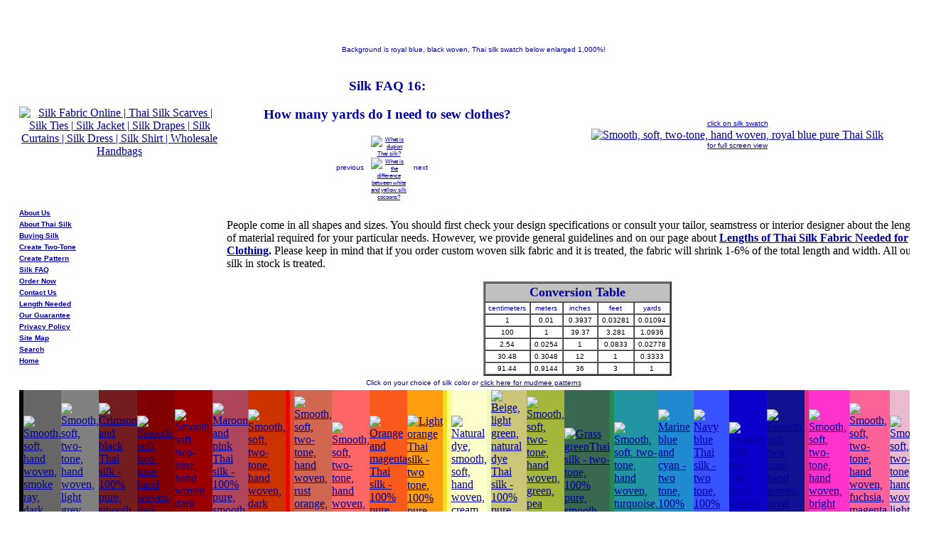

--- FILE ---
content_type: text/html
request_url: http://www.bangkok-thailand.com/faq-how-much-silk-is-needed.htm
body_size: 4236
content:
<!DOCTYPE HTML PUBLIC "-//W3C//DTD HTML 4.01 Transitional//EN"
"http://www.w3.org/TR/html4/loose.dtd">
<html>
<head>
<title>How many yards of silk fabric are needed to sew clothes?</title>
<meta name="DESCRIPTION" content="How many yards of silk fabric are needed to sew clothes?">
<meta name="keywords" content="FAQ,frequently asked questions,silk,thai,yards,yardage">
<link rel="shortcut icon" href="bangkok-thailand-images/favicon.ico">
<meta name="robots" content="index, follow">
<script type="text/javascript"
src="/external.js">
</script></head>

<body background="bangkok-thailand-images/royal-dark-blue-11bk.gif" link="#000099" vlink="#000099">

<p align="center"><font face="Arial Black" size="2" color="#FFFFFF">Frequently asked question about the length of silk needed for clothes!</font></p>
<div align="center">
<center>
<table border="0" width="520" cellpadding="0" cellspacing="0">
<tr>
<td valign="bottom" align="right"><img border="0" src="bangkok-thailand-images/curvlft.gif" width="19" height="17"></td>
<td colspan="4" align="center" bgcolor="#FFFFFF">
<p align="center"><font size="1" face="Arial" color="#000099">Background is royal blue, black woven, Thai silk swatch below enlarged 1,000%!</font></td>
<td valign="bottom" align="left"><img border="0" src="bangkok-thailand-images/curvrt.gif" width="19" height="17"></td>
</tr>
<tr>
<td bgcolor="#FFFFFF" rowspan="2">&nbsp;</td>
<td rowspan="2" bgcolor="#FFFFFF" valign="middle" align="center"><p align="center"><a href="http://www.bangkok-thailand.com/" title="Silk Fabric Online | Silk Scarves | Silk Shawls and Wraps | Wholesale Handbags | Silk Ties | Silk Jacket | Silk Drapes | Silk Curtains"><img src="bangkok-thailand-images/spectrum10.gif" alt="Silk Fabric Online | Thai Silk Scarves | Silk Ties | Silk Jacket | Silk Drapes | Silk Curtains | Silk Dress | Silk Shirt | Wholesale Handbags" width="100" height="110" border="0"></a></p></td>
<td rowspan="2" bgcolor="#FFFFFF"><img border="0" src="bangkok-thailand-images/10horiz.gif" width="10" height="1"></td>
<td bgcolor="#FFFFFF" valign="middle" align="center" width="100%" height="100">
<h3 align="center"><b><font face="Garamond" color="#000099">Silk FAQ 16:</font></b></h3>
<h3 align="center"><font face="Garamond" color="#000099">How many yards do I need to sew clothes?</font></h3>
</td>
<td rowspan="2" bgcolor="#FFFFFF" valign="middle" align="center"><font size="1" face="Arial" color="#000099"><a href="bangkok-thailand-images/royal-dark-blue-11lg.jpg" target="_blank">click on silk swatch</a></font><a href="bangkok-thailand-images/rose-beige-orange-01lg.jpg" target="_blank"><br>
</a><a href="bangkok-thailand-images/royal-dark-blue-11lg.jpg" target="_blank"><img border="0" src="bangkok-thailand-images/royal-dark-blue-11sm.jpg" width="113" height="102" alt="Smooth, soft, two-tone, hand woven, royal blue pure Thai Silk"><br>
<font size="1" face="Arial">for full screen view</font></a></td>
<td bgcolor="#FFFFFF" rowspan="2">&nbsp;</td>
</tr>
<tr>
<td bgcolor="#FFFFFF" align="center">
<div align="center">
<table border="0" cellpadding="0" cellspacing="0" width="155" bgcolor="#FFFFFF" height="17">
<tr>
<td valign="middle" align="right" width="55"><font size="1" face="Arial" color="#000099">previous<sub><img border="0" src="bangkok-thailand-images/10horiz.gif" width="10" height="1"></sub></font></td>
<td width="50" valign="middle" align="center"><font size="1" face="Arial" color="#000099"><sub><a href="faq-what-is-dupioni-thai-silk.htm"><img border="0" src="bangkok-thailand-images/previous.gif" alt="What is dupion Thai silk?" width="17" height="17"></a><img border="0" src="bangkok-thailand-images/10horiz.gif" width="10" height="1"><a href="faq-how-to-produce-thai-silk.htm"><img border="0" src="bangkok-thailand-images/next.gif" alt="What is the difference between white and yellow silk cocoons?" width="17" height="17"></a></sub></font></td>
<td width="50"><font size="1" face="Arial" color="#000099"><sub><img border="0" src="bangkok-thailand-images/10horiz.gif" width="10" height="1"></sub>next</font></td>
</tr>
</table>
</div>
</td>
</tr>
<tr>
<td bgcolor="#FFFFFF" colspan="6" align="center"><img border="0" src="bangkok-thailand-images/10vert.gif" width="1" height="10"></td>
</tr>
<tr>
<td bgcolor="#FFFFFF" rowspan="5">&nbsp;</td>
<td bgcolor="#FFFFFF" valign="top" align="left">
<div align="left">
<table border="0" cellpadding="0" cellspacing="0" width="100">
<tr>
<td height="16"><font size="1" face="Arial"><b><a href="about-world-of-thai-silk.htm">About Us</a></b></font></td>
</tr>
<tr>
<td height="16"><font size="1" face="Arial"><b><a href="about-thai-silk.htm">About Thai Silk</a></b></font></td>
</tr>
<tr>
<td height="16"><font size="1" face="Arial"><b><a href="buying-thai-silk.htm">Buying Silk</a></b></font></td>
</tr>
<tr>
<td height="16"><font size="1" face="Arial"><b><a href="create-your-own-two-tone-thai-silk.htm">Create Two-Tone</a></b></font></td>
</tr>
<tr>
<td height="16"><font size="1" face="Arial"><b><a href="mudmee-thai-silk-create-your-own-pattern.htm">Create Pattern</a></b></font></td>
</tr>
<tr>
                      <td height="16"><font size="1" face="Arial"><b><a
                        href="faq-frequently-asked-questions-about-thai-silk.htm">Silk FAQ</a></b></font></td>
</tr>
<tr>
<td height="16"><font size="1" face="Arial" color="#000099"><b><a href="buying-thai-silk.htm">Order Now</a></b></font></td>
</tr>
<tr>
<td height="16"><font size="1" face="Arial"><b><a href="contact-world-of-thai-silk.htm">Contact Us</a></b></font></td>
</tr>
<tr>
<td height="16"><font size="1" face="Arial"><b><a href="length-of-thai-silk-fabric-needed-for-clothing.htm">Length Needed</a></b></font></td>
</tr>
<tr>
<td height="16"><font size="1" face="Arial"><b><a href="world-of-thai-silk-guarantee.htm">Our Guarantee</a></b></font></td>
</tr>
<tr>
<td height="16"><font size="1" face="Arial"><b><a href="world-of-thai-silk-privacy-policy.htm">Privacy Policy</a></b></font></td>
</tr>
<tr>
                      <td height="16"><font face="Arial" size="1"><a href="site-map.htm"><b>Site Map</b></a></font></td>
</tr>
<tr>
<td height="16"><a href="#search"><font size="1" face="Arial"><b>Search</b></font></a></td>
</tr>
<tr>
<td height="16"><font size="1" face="Arial"><b><a href="index.htm">Home</a></b></font></td>
</tr>
</table>
</div>
</td>
<td bgcolor="#FFFFFF">&nbsp;</td>
<td bgcolor="#FFFFFF" colspan="2" valign="top" align="left">
<p align="left"><font
                size="3" face="Garamond">
People come in all shapes and
sizes. You should first check your design specifications or consult your tailor,
seamstress or interior designer about the length of material required for your particular needs.
However, we provide general guidelines and on our page about </font><b><a href="length-of-thai-silk-fabric-needed-for-clothing.htm"><font face="Garamond" color="#000099" size="3">Lengths of Thai Silk Fabric Needed for Clothing</font></a><font face="Garamond" color="#000099" size="3">.
</font></b> 
<font face="Garamond" color="#000000" size="3"> Please keep in mind that if you order custom woven silk fabric and it is treated, the fabric will shrink 1-6% of the total length and width. All our silk in stock is treated.</font> </p>

                <div align="center">
                  <table border="2" cellpadding="2" cellspacing="0" width="265">
                    <tr>
                      <td width="100%" colspan="5" valign="middle"
                      align="center" bgcolor="#C0C0C0"><b><font face="Garamond"
                        color="#000099" size="4">Conversion
                        Table</font></b></td>
                    </tr>
                    <tr>
                      <td width="16%" valign="middle" align="center"><font
                        color="#000099" size="1" face="Arial">centimeters</font></td>
                      <td width="16%" valign="middle" align="center"><font
                        color="#000099" size="1" face="Arial">meters</font></td>
                      <td width="17%" valign="middle" align="center"><font
                        color="#000099" size="1" face="Arial">inches</font></td>
                      <td width="17%" valign="middle" align="center"><font
                        color="#000099" size="1" face="Arial">feet</font></td>
                      <td width="17%" valign="middle" align="center"><font
                        color="#000099" size="1" face="Arial">yards</font></td>
                    </tr>
                    <tr>
                      <td width="16%" valign="middle" align="center"><font
                        size="1" face="Arial">1</font></td>
                      <td width="16%" valign="middle" align="center"><font
                        size="1" face="Arial">0.01</font></td>
                      <td width="17%" valign="middle" align="center"><font
                        size="1" face="Arial">0.3937</font></td>
                      <td width="17%" valign="middle" align="center"><font
                        size="1" face="Arial">0.03281</font></td>
                      <td width="17%" valign="middle" align="center"><font
                        size="1" face="Arial">0.01094</font></td>
                    </tr>
                    <tr>
                      <td width="16%" valign="middle" align="center"><font
                        size="1" face="Arial">100</font></td>
                      <td width="16%" valign="middle" align="center"><font
                        size="1" face="Arial">1</font></td>
                      <td width="17%" valign="middle" align="center"><font
                        size="1" face="Arial">39.37</font></td>
                      <td width="17%" valign="middle" align="center"><font
                        size="1" face="Arial">3.281</font></td>
                      <td width="17%" valign="middle" align="center"><font
                        size="1" face="Arial">1.0936</font></td>
                    </tr>
                    <tr>
                      <td width="16%" valign="middle" align="center"><font
                        size="1" face="Arial">2.54</font></td>
                      <td width="16%" valign="middle" align="center"><font
                        size="1" face="Arial">0.0254</font></td>
                      <td width="17%" valign="middle" align="center"><font
                        size="1" face="Arial">1</font></td>
                      <td width="17%" valign="middle" align="center"><font
                        size="1" face="Arial">0.0833</font></td>
                      <td width="17%" valign="middle" align="center"><font
                        size="1" face="Arial">0.02778</font></td>
                    </tr>
                    <tr>
                      <td width="16%" valign="middle" align="center"><font
                        size="1" face="Arial">30.48</font></td>
                      <td width="16%" valign="middle" align="center"><font
                        size="1" face="Arial">0.3048</font></td>
                      <td width="17%" valign="middle" align="center"><font
                        size="1" face="Arial">12</font></td>
                      <td width="17%" valign="middle" align="center"><font
                        size="1" face="Arial">1</font></td>
                      <td width="17%" valign="middle" align="center"><font
                        size="1" face="Arial">0.3333</font></td>
                    </tr>
                    <tr>
                      <td width="16%" valign="middle" align="center"><font
                        size="1" face="Arial">91.44</font></td>
                      <td width="16%" valign="middle" align="center"><font
                        size="1" face="Arial">0.9144</font></td>
                      <td width="17%" valign="middle" align="center"><font
                        size="1" face="Arial">36</font></td>
                      <td width="17%" valign="middle" align="center"><font
                        size="1" face="Arial">3</font></td>
                      <td width="17%" valign="middle" align="center"><font
                        size="1" face="Arial">1</font></td>
                    </tr>
                  </table>
                </div>
</td>
<td bgcolor="#FFFFFF" rowspan="5">&nbsp;
<p>&nbsp;</p>
&nbsp;</td>
</tr>
<tr>
<td bgcolor="#FFFFFF" colspan="4" height="20" align="center"><font size="1" face="Arial" color="#000099">Click on your choice of silk color or <a href="mudmee-black-red-orange-silver-thai-silk.htm">click here for mudmee patterns</a></font></td>
</tr>
<tr>
<td bgcolor="#FFFFFF" colspan="4" valign="top" align="center" height="21">
<div align="center">
<table border="0" cellpadding="0" cellspacing="0">
<tr>
<td bgcolor="#000000"><a href="smooth-soft-charcoal-black-thai-silk.htm"><img border="0" src="bangkok-thailand-images/3x5.gif" width="6" height="10"></a></td>
<td bgcolor="#666666"><a href="grey-gray-smoke-smooth-thai-silk.htm"><img border="0" src="bangkok-thailand-images/3x5.gif" alt="Smooth, soft, hand woven, smoke ray, dark gray, grey Thai Silk!" width="10" height="6"></a></td>
<td bgcolor="#808080"><a href="silver-light-grey-gray-smooth-pure-thai-silk.htm"><img border="0" src="bangkok-thailand-images/3x5.gif" alt="Smooth, soft, two-tone, hand woven, light grey, gray, silver pure Thai Silk!" width="10" height="6"></a></td>
<td bgcolor="#731D20"><a href="crimson-black-thai-silk.htm"><img border="0" src="bangkok-thailand-images/3x5.gif" alt="Crimson and black Thai silk - 100% pure, smooth, soft, two tone & hand woven!" width="10" height="6"></a></td>
<td bgcolor="#800000"><a href="brown-reddish-dark-pure-thai-silk.htm"><img border="0" src="bangkok-thailand-images/3x5.gif" alt="Smooth, soft, two-tone, hand woven, dark, reddish brown Thai Silk!" width="10" height="6"></a></td>
<td bgcolor="#990000"><a href="dark-orange-rust-black-hand-woven-pure-thai-silk.htm"><img border="0" src="bangkok-thailand-images/3x5.gif" alt="Smooth, soft, two-tone, hand woven, dark orange and black Thai Silk!" width="10" height="6"></a></td>
<td bgcolor="#AE455B"><a href="maroon-pink-thai-silk.htm"><img border="0" src="bangkok-thailand-images/3x5.gif" alt="Maroon and pink Thai silk - 100% pure, smooth, soft, two tone & hand woven!" width="10" height="6"></a></td>
<td bgcolor="#CC3300"><a href="dark-orange-rust-black-hand-woven-pure-thai-silk.htm"><img border="0" src="bangkok-thailand-images/3x5.gif" alt="Smooth, soft, two-tone, hand woven, dark orange and black Thai Silk!" width="10" height="6"></a></td>
<td bgcolor="#EA0600"><a href="striped-fire-engine-red-thai-silk.htm"><img border="0" src="bangkok-thailand-images/3x5.gif" width="6" height="10"></a></td>
<td bgcolor="#E4492E"><a href="light-and-dark-orange-thai-silk.htm"><img border="0" src="bangkok-thailand-images/3x5.gif" width="6" height="10"></a></td>
<td bgcolor="#D16750"><a href="orange-rust-beige-cream-rose-hand-woven-pure-thai-silk.htm"><img border="0" src="bangkok-thailand-images/3x5.gif" alt="Smooth, soft, two-tone, hand woven, rust orange, beige, cream, rose pure Thai Silk!" width="10" height="6"></a></td>
<td bgcolor="#FF6666"><a href="smooth-soft-bright-pink-thai-silk.htm"><img border="0" src="bangkok-thailand-images/3x5.gif" alt="Smooth, soft, two-tone, hand woven, bright pink Thai Silk!" width="10" height="6"></a></td>
<td bgcolor="#F9591B"><a href="orange-magenta-thai-silk.htm"><img border="0" src="bangkok-thailand-images/3x5.gif" alt="Orange and magenta Thai silk - 100% pure, smooth, soft, & hand woven!" width="10" height="6"></a></td>
<td bgcolor="#FE9E0E"><a href="light-orange-thai-silk.htm"><img border="0" src="bangkok-thailand-images/3x5.gif" alt="Light orange Thai silk - two tone, 100% pure, smooth, soft, & hand woven!" width="10" height="6"></a></td>
<td bgcolor="#F0DF25"><a href="yellow-gold-golden-gray-pure-thai-silk.htm"><img border="0" src="bangkok-thailand-images/3x5.gif" width="6" height="10"></a></td>
<td bgcolor="#FFFF88"><a href="striped-light-yellow-pale-green-white-raw-thai-silk.htm"><img border="0" src="bangkok-thailand-images/3x5.gif" width="6" height="10"></a></td>
<td bgcolor="#FFFFCC"><a href="cream-beige-natural-dye-thai-silk.htm"><img border="0" src="bangkok-thailand-images/3x5.gif" alt="Natural dye, smooth, soft, hand woven, cream, beige pure Thai Silk" width="6" height="10"></a></td>
<td bordercolor="#DFFB1A" bgcolor="#ECFCBC"><a href="pale-green-light-yellow-white-raw-thai-silk.htm"><img border="0" src="bangkok-thailand-images/3x5.gif" width="6" height="10"></a></td>
<td bgcolor="#CBC678"><a href="beige-light-green-natural-dye-thai-silk.htm"><img border="0" src="bangkok-thailand-images/3x5.gif" alt="Beige, light green, natural dye Thai silk - 100% pure, smooth, soft, two tone & hand woven!" width="10" height="6"></a></td>
<td bgcolor="#A4B73B"><a href="green-light-pea-yellowish-pure-hand-woven-thai-silk.htm"><img border="0" src="bangkok-thailand-images/3x5.gif" alt="Smooth, soft, two-tone, hand woven, green, pea green, yellow green, pure Thai Silk!" width="10" height="6"></a></td>
<td bgcolor="#38684F"><a href="grass-green-thai-silk.htm"><img border="0" src="bangkok-thailand-images/3x5.gif" alt="Grass greenThai silk - two-tone, 100% pure, smooth, soft, & hand woven!" width="10" height="6"></a></td>
<td bgcolor="#2A884F"><a href="forest-green-red-thai-silk.htm"><img border="0" src="bangkok-thailand-images/3x5.gif" width="6" height="10"></a></td>
<td bgcolor="#2296A0"><a href="smooth-soft-cyan-turquoise-thai-silk.htm"><img border="0" src="bangkok-thailand-images/3x5.gif" alt="Smooth, soft, two-tone, hand woven, turquoise, cyan, green pure Thai Silk!" width="10" height="6"></a></td>
<td bgcolor="#208AD0"><a href="marine-blue-cyan-thai-silk.htm"><img border="0" src="bangkok-thailand-images/3x5.gif" alt="Marine blue and cyan - two tone, 100% pure, smooth, soft, & hand woven!" width="10" height="6"></a></td>
<td bgcolor="#3952FF"><a href="navy-blue.htm"><img border="0" src="bangkok-thailand-images/3x5.gif" alt="Navy blue Thai silk - two tone, 100% pure, smooth, soft, & hand woven!" width="10" height="6"></a></td>
<td bgcolor="#0B00CA"><a href="blue-thai-silk.htm"><img border="0" src="bangkok-thailand-images/3x5.gif" alt="Smooth, soft, two-tone, hand woven blue pure Thai Silk!" width="10" height="6"></a></td>
<td bgcolor="#111191"><a href="royal-blue-black-pure-smooth-hand-woven-thai-silk.htm"><img border="0" src="bangkok-thailand-images/3x5.gif" alt="Smooth, soft, two-tone, hand woven, royal blue, black pure Thai Silk!" width="10" height="6"></a></td>
<td bgcolor="#D62F89"><a href="bright-magenta-thai-silk.htm"><img border="0" src="bangkok-thailand-images/3x5.gif" width="6" height="10"></a></td>
<td bgcolor="#FF33CC"><a href="bright-magenta-pink-thai-silk.htm"><img border="0" src="bangkok-thailand-images/3x5.gif" alt="Smooth, soft, two-tone, hand woven, bright magenta, pink pure Thai Silk!" width="10" height="6"></a></td>
<td bgcolor="#FD6298"><a href="fuchsia-magenta-deep-pink-pure-hand-woven-thai-silk.htm"><img border="0" src="bangkok-thailand-images/3x5.gif" alt="Smooth, soft, two-tone, hand woven, fuchsia, magenta, deep pink pure Thai Silk!" width="10" height="6"></a></td>
<td bgcolor="#EBBAD0"><a href="light-pink-hand-woven-pure-thai-silk.htm"><img border="0" src="bangkok-thailand-images/3x5.gif" alt="Smooth, soft, two-tone, hand woven, light pink pure Thai Silk!" width="10" height="6"></a></td>
</tr>
</table>
</div>
</td>
</tr>
<tr>
<td bgcolor="#FFFFFF" colspan="4" align="center">
<!-- search engine -->
<form action="http://search.freefind.com/find.html" method="get" accept-charset="utf-8" target="_self">
<input type="hidden" name="id" value="63343859">
<input type="hidden" name="pid" value="r">
<input type="hidden" name="mode" value="all">
<input type="hidden" name="n" value="0"><a name="search"></a>
<input type="hidden" name="bcd" value="&#247;">
<input name="query" size="9" style="font-size: 10pt; font-family: tahoma, arial, helvetica, geneva, sans-serif;">
<input type="submit" value="Search our site" style="font-size:8pt; font-family:tahoma, arial, helvetica, geneva, sans-serif; background-color:#A5B5C6; border-right-style:solid; border-bottom-style: solid">
</form>
<!-- search engine --></td>
</tr>
<tr>
<td bgcolor="#FFFFFF" colspan="4" align="center">
<table border="0" cellpadding="0" cellspacing="0" width="100%">

</table>
</td>
</tr>
<tr>
<td valign="top" align="right"><img border="0" src="bangkok-thailand-images/curvlftbtm.gif" width="19" height="17"></td>
<td colspan="4" bgcolor="#FFFFFF" align="center" valign="bottom"><font face="Arial" size="1" color="#000099">Copyright &copy; 1999-2014 Red Hare Communications</font></td>
<td valign="top" align="left"><img border="0" src="bangkok-thailand-images/curvrtbtm.gif" width="19" height="17"></td>
</tr>
</table>
</center>
</div>
</body>
</html>
